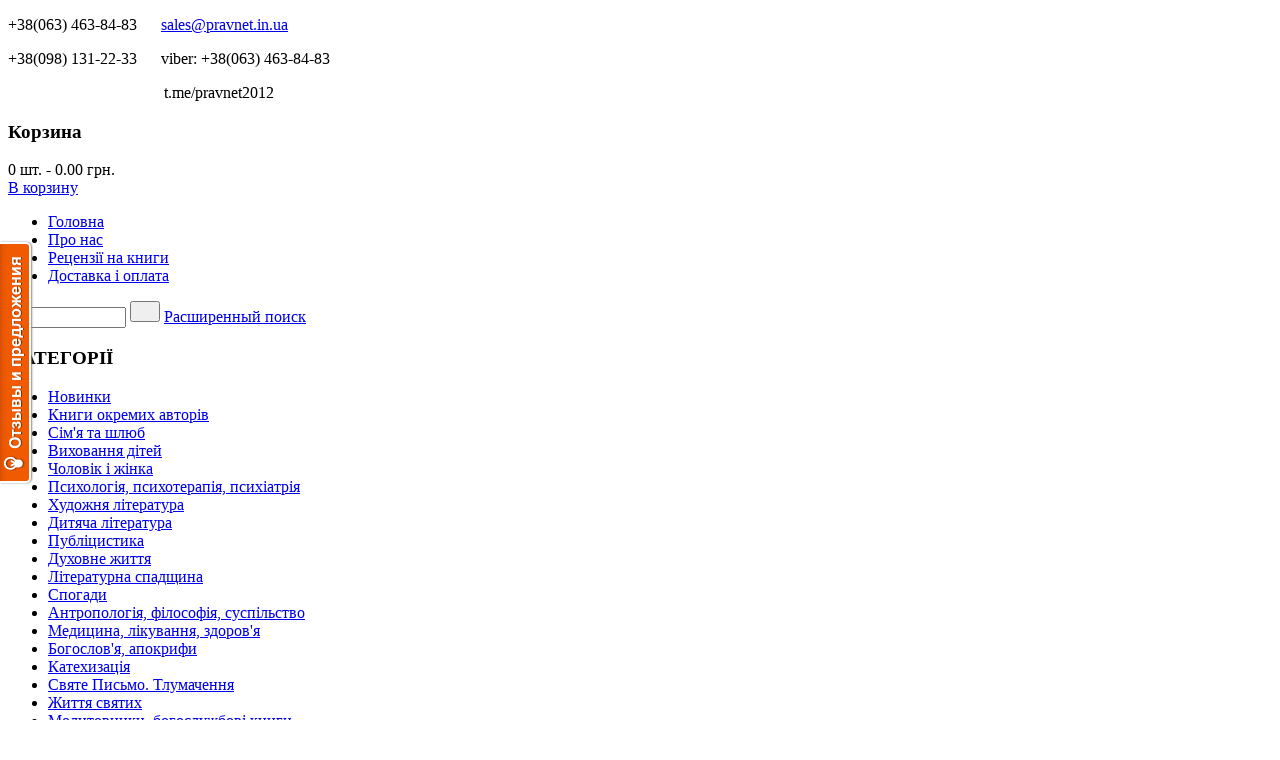

--- FILE ---
content_type: text/html; charset=utf-8
request_url: https://pravnet.in.ua/osipov-a-i/top-prodazh/stranichki-trezvosti-chtenie-na-kazhdyj-den-igumen-iona-zajmovskij.html
body_size: 15664
content:
<!DOCTYPE html PUBLIC "-//W3C//DTD XHTML 1.0 Transitional//EN" "http://www.w3.org/TR/xhtml1/DTD/xhtml1-transitional.dtd">
<html xmlns="http://www.w3.org/1999/xhtml" xml:lang="ru-ru" lang="ru-ru" dir="ltr" >
<head>
	  <base href="https://pravnet.in.ua/osipov-a-i/top-prodazh/stranichki-trezvosti-chtenie-na-kazhdyj-den-igumen-iona-zajmovskij.html" />
  <meta http-equiv="content-type" content="text/html; charset=utf-8" />
  <meta name="description" content="Перед вами - первый православный ежедневник, написанный священником в помощь тем, кто страдает от алкоголизма или наркомании, а также родственникам страждущих. Это своего рода духовное чтение на каждый день и для тех, кто пока не признает свою болезнь, не может или не желает выздоравливать, и особенно для тех, кто посещает группы взаимной поддержки, работающие по Двенадцатишаговой программе." />
  <meta name="generator" content="Joomla! - Open Source Content Management" />
  <title>Странички трезвости. Чтение на каждый день. Игумен Иона (Займовский)</title>
  <link href="/templates/tmpl-book/favicon.ico" rel="shortcut icon" type="image/vnd.microsoft.icon" />
  <link rel="stylesheet" href="https://pravnet.in.ua/components/com_jshopping/css/pravnet.css" type="text/css" />
  <link rel="stylesheet" href="https://pravnet.in.ua/components/com_jshopping/css/jquery.lightbox-0.5.css" type="text/css" />
  <link rel="stylesheet" href="https://pravnet.in.ua/components/com_jshopping/css/jquery.rating.css" type="text/css" />
  <link rel="stylesheet" href="/plugins/system/jcemediabox/css/jcemediabox.css?version=114" type="text/css" />
  <link rel="stylesheet" href="/plugins/system/jcemediabox/themes/standard/css/style.css?version=114" type="text/css" />
  <link rel="stylesheet" href="/media/tabs/css/style.min.css" type="text/css" />
  <script src="/media/system/js/mootools-core.js" type="text/javascript"></script>
  <script src="/media/system/js/core.js" type="text/javascript"></script>
  <script src="/media/system/js/validate.js" type="text/javascript"></script>
  <script src="/media/system/js/mootools-more.js" type="text/javascript"></script>
  <script src="https://ajax.googleapis.com/ajax/libs/jquery/1.8/jquery.min.js" type="text/javascript"></script>
  <script src="/plugins/system/jqueryeasy/jquerynoconflict.js" type="text/javascript"></script>
  
  
  <script src="https://pravnet.in.ua/components/com_jshopping/js/jquery/jquery.media.js" type="text/javascript"></script>
  <script src="https://pravnet.in.ua/components/com_jshopping/js/functions.js" type="text/javascript"></script>
  <script src="https://pravnet.in.ua/components/com_jshopping/js/validateForm.js" type="text/javascript"></script>
  <script src="https://pravnet.in.ua/components/com_jshopping/js/jquery/jquery.lightbox-0.5.pack.js" type="text/javascript"></script>
  <script src="https://pravnet.in.ua/components/com_jshopping/js/jquery/jquery.MetaData.js" type="text/javascript"></script>
  <script src="https://pravnet.in.ua/components/com_jshopping/js/jquery/jquery.rating.pack.js" type="text/javascript"></script>
  <script src="/plugins/system/jcemediabox/js/jcemediabox.js?version=114" type="text/javascript"></script>
  <script src="/media/tabs/js/script.min.js" type="text/javascript"></script>
  <script type="text/javascript">
function initJSlightBox(){
                jQuery("a.lightbox").lightBox({
                    imageLoading: "https://pravnet.in.ua/components/com_jshopping/images/loading.gif",
                    imageBtnClose: "https://pravnet.in.ua/components/com_jshopping/images/close.gif",
                    imageBtnPrev: "https://pravnet.in.ua/components/com_jshopping/images/prev.gif",
                    imageBtnNext: "https://pravnet.in.ua/components/com_jshopping/images/next.gif",
                    imageBlank: "https://pravnet.in.ua/components/com_jshopping/images/blank.gif",
                    txtImage: "Изображение",
                    txtOf: "из"
                });
            }
            jQuery(function() { initJSlightBox(); });JCEMediaObject.init('/', {flash:"10,0,22,87",windowmedia:"5,1,52,701",quicktime:"6,0,2,0",realmedia:"7,0,0,0",shockwave:"8,5,1,0"});JCEMediaBox.init({popup:{width:"",height:"",legacy:0,lightbox:0,shadowbox:0,resize:1,icons:1,overlay:1,overlayopacity:0.8,overlaycolor:"#000000",fadespeed:500,scalespeed:500,hideobjects:0,scrolling:"fixed",close:2,labels:{'close':'Close','next':'Next','previous':'Previous','cancel':'Cancel','numbers':'{$current} of {$total}'}},tooltip:{className:"tooltip",opacity:0.8,speed:150,position:"br",offsets:{x: 16, y: 16}},base:"/",imgpath:"plugins/system/jcemediabox/img",theme:"standard",themecustom:"",themepath:"plugins/system/jcemediabox/themes"});
var nn_tabs_speed = 500; var nn_tabs_fade_in_speed = 1000; var nn_tabs_linkscroll = 0; var nn_tabs_url = ''; var nn_tabs_urlscroll = ''; var nn_tabs_use_hash = 1;
</script>

		<link rel="stylesheet" href="/templates/tmpl-book/css/CssFile-Reset.css" type="text/css" />
	<link rel="stylesheet" href="/templates/tmpl-book/css/CssFile-Template.css" type="text/css" />
	<!--[if lte IE 7]>
	<link rel="stylesheet" href="/templates/tmpl-book/css/CssFile-IE.css" type="text/css" />
	<![endif]-->
<script type="text/javascript">
  var _gaq = _gaq || [];
  _gaq.push(['_setAccount', 'UA-36849439-1']);
  _gaq.push(['_trackPageview']);
 
  (function() {
    var ga = document.createElement('script'); ga.type = 'text/javascript'; ga.async = true;
    ga.src = ('https:' == document.location.protocol ? 'https://ssl' : 'http://www') + '.google-analytics.com/ga.js';
    var s = document.getElementsByTagName('script')[0]; s.parentNode.insertBefore(ga, s);
  })();
</script>
<meta property="og:title" content="Странички трезвости. Чтение на каждый день. Игумен Иона (Займовский)"/>
<meta property="og:url" content="https://pravnet.in.ua/osipov-a-i/top-prodazh/stranichki-trezvosti-chtenie-na-kazhdyj-den-igumen-iona-zajmovskij.html#оплата"/>
<meta property="og:site_name" content="Православная книга"/>

<script type="text/javascript" src="https://apis.google.com/js/plusone.js">{lang: 'ru'}</script></head>
<body>
<div id="fb-root"></div>
<script>(function(d, s, id) {
  var js, fjs = d.getElementsByTagName(s)[0];
  if (d.getElementById(id)) return;
  js = d.createElement(s); js.id = id;
  js.src = "//connect.facebook.net/ru_RU/all.js#xfbml=1";
  fjs.parentNode.insertBefore(js, fjs);
}(document, 'script', 'facebook-jssdk'));</script>

<div id="WrapperGlobal">
	<div id="Wrapper0">
		<div id="Box0Case0">
					<div class="moduletable-info">
					

<div class="custom-info"  >
	<p><span class="infophone">+38(063) 463-84-83&nbsp;&nbsp;&nbsp;&nbsp;&nbsp; </span><span class="infomail">
 <script type='text/javascript'>
 <!--
 var prefix = '&#109;a' + 'i&#108;' + '&#116;o';
 var path = 'hr' + 'ef' + '=';
 var addy90293 = 's&#97;l&#101;s' + '&#64;';
 addy90293 = addy90293 + 'pr&#97;vn&#101;t' + '&#46;' + '&#105;n' + '&#46;' + '&#117;&#97;';
 var addy_text90293 = 's&#97;l&#101;s' + '&#64;' + 'pr&#97;vn&#101;t' + '&#46;' + '&#105;n' + '&#46;' + '&#117;&#97;';
 document.write('<a ' + path + '\'' + prefix + ':' + addy90293 + '\'>');
 document.write(addy_text90293);
 document.write('<\/a>');
 //-->\n </script><script type='text/javascript'>
 <!--
 document.write('<span style=\'display: none;\'>');
 //-->
 </script>Этот адрес электронной почты защищен от спам-ботов. У вас должен быть включен JavaScript для просмотра.
 <script type='text/javascript'>
 <!--
 document.write('</');
 document.write('span>');
 //-->
 </script></span></p>
<p><span class="infophone">+38(098) 131-22-33&nbsp;&nbsp;&nbsp;&nbsp;&nbsp; </span><span class="infoviber">viber: +38(063) 463-84-83</span></p>
<p><span class="infoviber">&nbsp;&nbsp;&nbsp;&nbsp;&nbsp;&nbsp;&nbsp;&nbsp;&nbsp;&nbsp;&nbsp;&nbsp;&nbsp;&nbsp;&nbsp;&nbsp;&nbsp;&nbsp;&nbsp;&nbsp;&nbsp;&nbsp;&nbsp;&nbsp;&nbsp;&nbsp;&nbsp;&nbsp;&nbsp;&nbsp;&nbsp;&nbsp;&nbsp;&nbsp;&nbsp;&nbsp;&nbsp;&nbsp; t.me/pravnet2012</span></p></div>
		</div>
	
		</div>
		<div id="Box0Case1">
					<div class="moduletable-basket">
					<h3>Корзина</h3>
					<div id = "jshop_module_cart">
  <span id = "jshop_quantity_products">0</span>&nbsp;шт.	<span class="Jshop-separator">-</span>
  <span id = "jshop_summ_product">0.00 грн.</span>
	<div class="gotocart">
		<a href = "/osipov-a-i/cart/view.html">В корзину</a>
	</div>
</div>		</div>
	
		</div>
		<div class="clfix"></div>
		<div id="Box0Case2">
					<div class="moduletable-topmenu">
					
<ul class="menu-topmenu">
<li class="item-112"><a href="/" >Головна</a></li><li class="item-113"><a href="/o-nas.html" >Про нас</a></li><li class="item-114"><a href="/retsenzii-na-knigi.html" >Рецензії на книги</a></li><li class="item-149"><a href="/dostavka-i-oplata.html" >Доставка і оплата</a></li></ul>
		</div>
	
		</div>
		<div id="Box0Case3">
					<div class="moduletable-shopsearch">
					<script type = "text/javascript">
function isEmptyValue(value){
    var pattern = /\S/;
    return ret = (pattern.test(value)) ? (true) : (false);
}
</script>
<form name = "searchForm" method = "post" action="/osipov-a-i/search/result.html" onsubmit = "return isEmptyValue(jQuery('#jshop_search').val())">
<input type="hidden" name="setsearchdata" value="1">
<input type = "hidden" name = "category_id" value = "0" />
<input type="hidden" name="search_type" value="exact" />
<input type = "text" class = "inputbox" style = "width: 110px" name = "search" id = "jshop_search" value = "" />
<input class = "button" style = "width: 30px" type = "submit" value = "" />
<a href = "/osipov-a-i/search.html">Расширенный поиск</a>
</form>		</div>
	
		</div>
	</div>
	<div id="Wrapper1">
					<div id="Wrapper1Box0">
						<div class="moduletable-leftmenu">
					<h3>КАТЕГОРІЇ</h3>
					
<ul class="menu-leftmenu">
<li class="item-246"><a href="/novinki.html" >Новинки</a></li><li class="item-226 parent"><a href="/knigi-po-avtoram.html" >Книги окремих авторів</a></li><li class="item-119"><a href="/o-seme-i-detyakh.html" >Сім'я та шлюб</a></li><li class="item-174"><a href="/vospitanie-detej.html" >Виховання дітей</a></li><li class="item-171"><a href="/muzhchina-i-zhenshchina-brak.html" >Чоловік і жінка</a></li><li class="item-170 parent"><a href="/psikhologiya.html" >Психологія, психотерапія, психіатрія</a></li><li class="item-176 parent"><a href="/khudozhestvennaya.html" >Художня література</a></li><li class="item-151"><a href="/detskaya-literatura.html" >Дитяча література</a></li><li class="item-118"><a href="/publitsistika.html" >Публіцистика</a></li><li class="item-178"><a href="/dukhovnaya-zhizn.html" >Духовне життя</a></li><li class="item-173"><a href="/literaturnoe-nasledie.html" >Літературна спадщина</a></li><li class="item-202"><a href="/vospominaniya.html" >Спогади</a></li><li class="item-214"><a href="/antropologiya-filosofiya.html" >Антропологія, філософія, суспільство</a></li><li class="item-206 parent"><a href="/meditsina-lechenie-zdorove.html" >Медицина, лікування, здоров'я</a></li><li class="item-116"><a href="/bogoslovie.html" >Богослов'я, апокрифи</a></li><li class="item-117"><a href="/katekhizatsiya-ucheba.html" >Катехизація</a></li><li class="item-120"><a href="/svyashchennoe-pisanie.html" >Святе Письмо. Тлумачення</a></li><li class="item-172"><a href="/zhitiya-svyatykh.html" >Життя святих</a></li><li class="item-153"><a href="/molitvoslovy.html" >Молитовники, богослужбові книги</a></li><li class="item-177"><a href="/svyatootecheskie-tvoreniya.html" >Твори св'ятих отців</a></li><li class="item-236"><a href="/molitva-iisusova.html" >Молитва Ісусова</a></li><li class="item-197"><a href="/istoriya-gosudarstva-i-religii.html" >Історія держави, мистецтва і релігії</a></li><li class="item-221"><a href="/uchebnaya-literatura.html" >Навчальна література</a></li><li class="item-201"><a href="/kalendari.html" >Календарі, Щоденники</a></li><li class="item-199"><a href="/turizm-aktivnyj-otdykh-i-uvlecheniya.html" >Туризм, активний відпочинок і захоплення</a></li><li class="item-254"><a href="/chudesnye-istorii-istseleniya-i-rasskazy.html" >Дивовижні історії, зцілення і оповідання</a></li><li class="item-250"><a href="/otkrovenie-o-vtorom-prishestvii-iisusa-khrista-apokalipsis.html" >Одкровення про друге пришестя Ісуса Христа</a></li><li class="item-179"><a href="/otkrytki.html" >Листівки, розфарбовки, блокноти, ігри, путівники</a></li><li class="item-252"><a href="/tserkovnye-tovary.html" >Церковні товари</a></li><li class="item-258 parent"><a href="/tovary-dlya-doma-semi-khozyajstva-turizma.html" >Товари для будинку, сім'ї, вихованців, господарства, туризму</a></li><li class="item-204 parent"><a href="/podarochnye-izdaniya.html" >Подарункові видання, свята</a></li><li class="item-152 parent"><a href="/periodika.html" >Періодика</a></li><li class="item-200"><a href="/retsepty-stol.html" >Рецепти, святковий стіл</a></li><li class="item-186"><a href="/knigi-ukrajinskoyu-movoyu.html" >Книги українською мовою</a></li><li class="item-189"><a href="/diski-dvd-cd.html" >Диски (DVD, CD)</a></li><li class="item-262"><a href="/iskusstvo-i-kultura.html" >Мистецтво і культура</a></li></ul>
		</div>
			<div class="moduletable-loginform-v2">
					<form action="/osipov-a-i.html" method="post" name="login" id="form-login" >
	
	<p id="form-login-username">
		<label for="modlgn_username">Логин</label>
		<input id="modlgn_username" type="text" name="username" class="inputbox" alt="username" size="18" />
	</p>
	<p id="form-login-password">
		<label for="modlgn_passwd">Пароль</label>
		<input id="modlgn_passwd" type="password" name="passwd" class="inputbox" size="18" alt="password" />
	</p>
		<p id="form-login-remember">
		<label for="modlgn_remember">Запомнить меня</label>
		<input id="modlgn_remember" type="checkbox" name="remember" value="yes" alt="Remember Me" />
	</p>
		<input type="submit" name="Submit" class="button" value="Логин" />

	<div>
	    <a href="/component/users/?view=reset">Забыли пароль?</a>
    </div>
    		<div>
		<a href="/osipov-a-i/user/register.html">Зарегистрироваться</a>
	</div>
		
	<input type="hidden" name="option" value="com_jshopping" />
    <input type="hidden" name="controller" value="user" />
	<input type="hidden" name="task" value="loginsave" />
	<input type="hidden" name="return" value="L29zaXBvdi1hLWkvdG9wLXByb2Rhemgvc3RyYW5pY2hraS10cmV6dm9zdGktY2h0ZW5pZS1uYS1rYXpoZHlqLWRlbi1pZ3VtZW4taW9uYS16YWptb3Zza2lqLmh0bWwj0L7Qv9C70LDRgtCw" />
	<input type="hidden" name="e2bf9e1656903b8dd7fa66f87302c9bf" value="1" /></form>
		</div>
			<div class="moduletable-vkontakte">
					

<div class="custom-vkontakte"  >
	<div class="fb-like-box" data-href="http://www.facebook.com/sinodkniga" data-width="234" data-height="379" data-show-faces="true" data-stream="false" data-header="true">&nbsp;</div></div>
		</div>
	
			</div>
				<div id="Wrapper1Box1">
						
										<div class="moduletable">
					
<div class="breadcrumbs">
<a href="/" class="pathway">Главная</a> <img src="/media/system/images/arrow.png" alt=""  /> <a href="/osipov-a-i.html" class="pathway">Осипов А.И.</a> <img src="/media/system/images/arrow.png" alt=""  /> <a href="/osipov-a-i/top-prodazh.html" class="pathway">ТОП-продаж</a> <img src="/media/system/images/arrow.png" alt=""  /> <span>Странички трезвости. Чтение на каждый день. Игумен Иона (Займовский)</span></div>
		</div>
	
						
												
			<div id="Box1Case4">
				
<div id="system-message-container">
</div>
				<script type="text/javascript">
        var translate_not_available = "Нет в наличии выбранной опции";
        var translate_zoom_image = "Увеличить изображение";
    var product_basic_price_volume = 0.0000;
    var product_basic_price_unit_qty = 1;
    var currency_code = "грн.";
    var format_currency = "00 Symb";
    var decimal_count = 2;
    var decimal_symbol = ".";
    var thousand_separator = "";
    var attr_value = new Object();
    var attr_list = new Array();
    var attr_img = new Object();
            var liveurl = 'https://pravnet.in.ua/';
    var liveattrpath = 'https://pravnet.in.ua/components/com_jshopping/files/img_attributes';
    var liveproductimgpath = 'https://pravnet.in.ua/components/com_jshopping/files/img_products';
    var liveimgpath = 'https://pravnet.in.ua/components/com_jshopping/images';
    var urlupdateprice = '/osipov-a-i/product/ajax_attrib_select_and_price/1315.html?ajax=1';
    </script><div class="jshop productfull">
<form name="product" method="post" action="/osipov-a-i/cart/add.html" enctype="multipart/form-data" autocomplete="off">
    
    <h1>Странички трезвости. Чтение на каждый день. Игумен Иона (Займовский) <span class="jshop_code_prod">(Код: <span id="product_code">1089</span>)</span></h1>
            
    <div style="height:22px;">
<table align="right">
<tr>
        
        
        <td>Рейтинг: </td>
    <td>
    <div class='stars_no_active' style='width:80px'><div class='stars_active' style='width:0px'></div></div>                    
    </td>
    </tr>
</table>
</div>
        
<div class="jshop">
	<div class="image_middle">
			
	<span id='list_product_image_middle'>
						<a class="lightbox" id="main_image_full_2964" href="https://pravnet.in.ua/components/com_jshopping/files/img_products/full____________________________________________________________________.jpg" >
			<img id = "main_image_2964" src = "https://pravnet.in.ua/components/com_jshopping/files/img_products/___________________________________________________________________.jpg" alt="Странички трезвости. Чтение на каждый день. Игумен Иона (Займовский)" title="Странички трезвости. Чтение на каждый день. Игумен Иона (Займовский)" />
			<div class="text_zoom">
				<img src="https://pravnet.in.ua/components/com_jshopping/images/search.png" alt="zoom" /> Увеличить изображение			</div>
		</a>
				<a class="lightbox" id="main_image_full_2965" href="https://pravnet.in.ua/components/com_jshopping/files/img_products/full_____________________________________________________________________2.jpg" style="display:none">
			<img id = "main_image_2965" src = "https://pravnet.in.ua/components/com_jshopping/files/img_products/____________________________________________________________________2.jpg" alt="Странички трезвости. Чтение на каждый день. Игумен Иона (Займовский)" title="Странички трезвости. Чтение на каждый день. Игумен Иона (Займовский)" />
			<div class="text_zoom">
				<img src="https://pravnet.in.ua/components/com_jshopping/images/search.png" alt="zoom" /> Увеличить изображение			</div>
		</a>
			</span>
	
		</div>
<div class="jshop_img_description">
		<span id='list_product_image_thumb'>
						<img class="jshop_img_thumb" src="https://pravnet.in.ua/components/com_jshopping/files/img_products/thumb____________________________________________________________________.jpg" alt="Странички трезвости. Чтение на каждый день. Игумен Иона (Займовский)" title="Странички трезвости. Чтение на каждый день. Игумен Иона (Займовский)" onclick="showImage(2964)" />
				<img class="jshop_img_thumb" src="https://pravnet.in.ua/components/com_jshopping/files/img_products/thumb_____________________________________________________________________2.jpg" alt="Странички трезвости. Чтение на каждый день. Игумен Иона (Займовский)" title="Странички трезвости. Чтение на каждый день. Игумен Иона (Займовский)" onclick="showImage(2965)" />
					</span>
			</div>

</div>

		
<!-- цена товара -->		
	<div class="prod_price">
		Цена: <span id="block_price">265.00 грн.</span>
	</div>
<!-- цена товара -->		
		
		
                         
	<div class="prod_buttons">

		<div class="prod_qty">
			Количество:&nbsp;
		</div>
		<div class="prod_qty_input">
			<input type="text" name="quantity" id="quantity" onkeyup="reloadPrices();" class="inputbox" value="1" />		</div>        
		<div class="buttons">            
			<input type="submit" class="button" value="В корзину" onclick="jQuery('#to').val('cart');" />
								<input type="submit" class="button" value="В список пожеланий" onclick="jQuery('#to').val('wishlist');" />
								</div>
		<div id="jshop_image_loading" style="display:none"></div>

	</div>
    
<input type="hidden" name="to" id='to' value="cart" />
<input type="hidden" name="product_id" id="product_id" value="1315" />
<input type="hidden" name="category_id" id="category_id" value="16" />
</form>		
		

	

<div id="script_nn_tabs" style="display:none;"></div>
<script type="text/javascript">document.getElementById('script_nn_tabs').innerHTML = String.fromCharCode(60)+'style type="text/css">.nn_tabs_title { display: none !important; }'+String.fromCharCode(60)+'/style>';</script>
<div class="nn_tabs_container nn_tabs_noscript outline_handles outline_content align_left nn_tabs_container_1_" id="nn_tabs_container_1____963___">
<div class="nn_tabs_nav" style="display:none;">
<ul class="nn_tabs_tabs">
<li style="display:none;" class="nn_tabs_tab nn_tabs_count_1  active" id="nn_tabs_tab_1____963___-1"><span class="nn_tabs_alias_описание"><a href="https://pravnet.in.ua/osipov-a-i/top-prodazh/stranichki-trezvosti-chtenie-na-kazhdyj-den-igumen-iona-zajmovskij.html#описание"><span>Описание</span></a></span></li>
<li style="display:none;" class="nn_tabs_tab nn_tabs_count_2" id="nn_tabs_tab_1____963___-2"><span class="nn_tabs_alias_доставка"><a href="https://pravnet.in.ua/osipov-a-i/top-prodazh/stranichki-trezvosti-chtenie-na-kazhdyj-den-igumen-iona-zajmovskij.html#доставка"><span>Доставка</span></a></span></li>
<li style="display:none;" class="nn_tabs_tab nn_tabs_count_3" id="nn_tabs_tab_1____963___-3"><span class="nn_tabs_alias_оплата"><a href="https://pravnet.in.ua/osipov-a-i/top-prodazh/stranichki-trezvosti-chtenie-na-kazhdyj-den-igumen-iona-zajmovskij.html#оплата"><span>Оплата</span></a></span></li>
</ul>
<div style="clear:both;"></div>
</div>
<div class="nn_tabs_content" id="nn_tabs_content_1____963___">
<div class="nn_tabs_item nn_tabs_count_1 nn_tabs_item_active" id="nn_tabs_item_1____963___-1">
<a name="1____963___-1"></a><h2 class="nn_tabs_title">Описание</h2>
	<div class="jshop_prod_description">
	<h1><strong>Странички трезвости. Чтение на каждый день. Игумен Иона (Займовский)</strong></h1>
<p>&nbsp;</p>
<p>&nbsp;</p>
<p style="text-align: justify;">Перед вами - первый православный ежедневник, написанный священником в помощь тем, кто страдает от алкоголизма или наркомании, а также родственникам страждущих. Это своего рода духовное чтение на каждый день и для тех, кто пока не признает свою болезнь, не может или не желает выздоравливать, и особенно для тех, кто посещает группы взаимной поддержки, работающие по Двенадцатишаговой программе.</p>
<p style="text-align: justify;">&nbsp;</p>
<h2 style="text-align: justify;">Ежедневно обращаясь к страницам книги игумена Ионы (Займовского) Странички трезвости. Чтение на каждый день, человек получает возможность на минуту-другую вырваться из наполненного ядовитым воздухом алкогольного или наркотического ада и оказаться в пространстве выздоровления. Это средство поддержки тем, кто выживает в невыносимых условиях собственной болезни или болезни близкого человека.</h2>
<p style="text-align: justify;">&nbsp;</p>
<p>События, описываемые в этой книге, неразрывно связаны с жизнью Церкви, церковным календарем. Книга создавалась в 2007-2008 гг., и поэтому привязанный к определенному дню церковный праздник или евангельский отрывок может не совпадать с церковными событиями в следующем году. Однако даты непереходящих праздников и дней памяти святых остаются неизменными. Литургические же отрывки, которые разбирает автор, постоянно читаются в церкви и должны быть хорошо знакомы православному человеку.</p>
<p>&nbsp;</p>
<p>&nbsp;</p>
<p><strong>Странички трезвости. Чтение на каждый день. Игумен Иона (Займовский)</strong></p>
<p>&nbsp;</p>
<p>Формат издания 145х215 мм (средний формат)</p>
<p>Количество страниц 416</p>
<p>Год выпуска 2010</p>
<p>Издательство Арефа</p>
<p>Мягкая обложка</p>
<p>Язык издания Русский</p>
<p>Вес в упаковке, 430 г</p>
<p>&nbsp;</p>
<p>&nbsp;</p>
<p style="margin-bottom: 6pt;"><span style="font-size: 10pt;"><strong><span style="font-family: 'Times New Roman', 'serif';">Другие книги <a href="/meditsina-lechenie-zdorove/meditsina-lechenie-zavisimostej.html">по алкогольной и игровой зависимости</a> в нашем <a href="https://pravnet.in.ua/">магазине</a>:</span></strong></span></p>
<p style="margin-bottom: 6pt;">&nbsp;</p>
<p style="margin-bottom: 6pt;"><span style="font-family: 'Times New Roman', 'serif'; font-size: 10pt;"><a href="/osipov-a-i/psikhologiya/zavisimyj-mozg-ot-kureniya-do-sotssetej-pochemu-my-zavodim-vrednye-privychki-i-kak-ot-nikh-izbavitsya.html">Зависимый мозг. От курения до соцсетей. Почему мы заводим вредные привычки. Жадсон Брюер</a></span></p>
<p style="margin-bottom: 6pt;"><span style="font-family: 'Times New Roman', 'serif'; font-size: 10pt;"><a href="/osipov-a-i/psikhologiya/anonimnye-depressivnye-rabochaya-tetrad.html">Анонимные депрессивные. Рабочая тетрадь</a></span></p>
<p style="margin-bottom: 6pt;"><span style="font-family: 'Times New Roman', 'serif'; font-size: 10pt;"><a href="/osipov-a-i/psikhologiya/anonimnye-depressivnye-istoriya-muzhchin-i-zhenshchin-kotorye-preodoleli-depressiyu.html">Анонимные депрессивные. История мужчин и женщин, которые преодолели депрессию</a></span></p>
<p style="margin-bottom: 6pt;"><span style="font-family: 'Times New Roman', 'serif'; font-size: 10pt;"><a href="/osipov-a-i/psikhologiya/rabochaya-tetrad-dlya-vyzdoravlivayushchikh-zavisimykh.html">Рабочая тетрадь для выздоравливающих алко- и наркозависимых</a></span></p>
<p style="margin-bottom: 6pt;"><span style="font-family: 'Times New Roman', 'serif'; font-size: 10pt;"><a href="/osipov-a-i/psikhologiya/kak-izbavitsya-ot-igornoj-zavisimosti-posobie-po-samopomoshchi.html">Как избавиться от игорной зависимости. Пособие по самопомощи</a></span></p>
<p style="margin-bottom: 6pt;"><span style="font-family: 'Times New Roman', 'serif'; font-size: 10pt;"><a href="/osipov-a-i/o-seme/vzroslye-deti-alkogolikov-semya-rabota-otnosheniya.html">Взрослые дети алкоголиков: семья, работа, отношения</a></span></p>
<p style="margin-bottom: 6pt;"><span style="font-family: 'Times New Roman', 'serif'; font-size: 10pt;"><a href="/osipov-a-i/psikhologiya/psikhoterapiya-alkogolnoj-zavisimosti-rukovodstvo-dlya-vrachej-d-shustov.html">Психотерапия алкогольной зависимости: руководство для врачей. Д.Шустов</a></span></p>
<p style="margin-bottom: 6pt;"><span style="font-family: 'Times New Roman', 'serif'; font-size: 10pt;"><a href="/osipov-a-i/psikhologiya/osvobozhdenie-ot-sozavisimosti-b-uajnkhold.html">Освобождение от созависимости. Б.Уайнхолд</a></span></p>
<p style="margin-bottom: 6pt;"><span style="font-family: 'Times New Roman', 'serif'; font-size: 10pt;"><a href="/osipov-a-i/meditsina-lechenie-zdorove/stranichki-trezvosti-chtenie-na-kazhdyj-den-igumen-iona-zajmovskij.html">Странички трезвости. Чтение на каждый день. Игумен Иона (Займовский)</a></span></p>
<p style="margin-bottom: 6pt;"><span style="font-family: 'Times New Roman', 'serif'; font-size: 10pt;"><a href="/osipov-a-i/rekomendatsii/vozvrashchenie-k-zhizni-kak-spasti-semyu-konflikty-ssory-alkogolizm-narkomaniya-valentina-moskalenko.html">Возвращение к жизни. Как спасти семью: конфликты, ссоры, алкоголизм, наркомания. Валентина Москаленко</a></span></p>
<p style="margin-bottom: 6pt;"><span style="font-family: 'Times New Roman', 'serif'; font-size: 10pt;"><a href="/osipov-a-i/rekomendatsii/kogda-lyubvi-slishkom-mnogo-kak-stat-schastlivoj-v-lyubvi-i-brake-valentina-moskalenko.html">Когда любви «слишком много». Как стать счастливой в любви и браке. Валентина Москаленко</a></span></p>
<p style="margin-bottom: 6pt;"><span style="font-family: 'Times New Roman', 'serif'; font-size: 10pt;"><a href="/osipov-a-i/meditsina-lechenie-zdorove/strast-grekh-ili-bolezn-alkogolnaya-ugroza-rossii.html">Страсть, грех или болезнь. Алкогольная угроза</a></span></p>
<p style="margin-bottom: 6pt;"><span style="font-family: 'Times New Roman', 'serif'; font-size: 10pt;"><a href="/osipov-a-i/rekomendatsii/istseli-menya-gospodi-preodolenie-patologicheskikh-zavisimostej-svyashchennik-aleksij-moroz-vladimir-tsygankov.html">Исцели меня, Господи. Преодоление патологических зависимостей. Свящ. Алексий Мороз, В.Цыганков</a></span></p>
<p style="margin-bottom: 6pt;"><span style="font-family: 'Times New Roman', 'serif'; font-size: 10pt;"><a href="/osipov-a-i/vospitanie-detej/oderzhimye-zavisimost-kompyuternaya-igrovaya-nikotinovaya-k-v-zorin.html">Одержимые... Зависимость: компьютерная, игровая, никотиновая ... К.В.Зорин</a></span></p>
<p style="margin-bottom: 6pt;"><span style="font-family: 'Times New Roman', 'serif'; font-size: 10pt;"><a href="/osipov-a-i/o-seme/rebenok-v-zaekrane-kromeshnyj-mir-kompyuternykh-igr-v-abramenkova.html">Ребенок в "заэкранье". Кромешный мир компьютерных игр. Вера Абраменкова</a></span></p>
<p style="margin-bottom: 6pt;"><span style="font-family: 'Times New Roman', 'serif'; font-size: 10pt;"><a href="/osipov-a-i/psikhologiya/protivozavisimost-begstvo-ot-blizosti-d-uajnkhold-b-uajnkhold.html">Противозависимость: Бегство от близости. Д.Уайнхолд, Б.Уайнхолд</a></span></p>
<p style="margin-bottom: 6pt;"><span style="font-family: 'Times New Roman', 'serif'; font-size: 10pt;"><a href="/osipov-a-i/psikhologiya/psikhologicheskie-aspekty-zavisimosti-ajvazova-a-e.html">Психологические аспекты зависимости. Айвазова А.Е.</a></span></p>
<p><span style="font-family: 'Times New Roman', 'serif'; font-size: 10pt;"><a href="/osipov-a-i/psikhologiya/anonimnye-alkogoliki-sinyaya-kniga-pionery-aa-44-voprosa-i-otveta.html">Анонимные Алкоголики (синяя книга). Пионеры АА. 44 вопроса и ответа</a></span></p>	</div>
	

<div style="clear:both;"></div>
</div>
<div class="nn_tabs_item nn_tabs_count_2 nn_tabs_item_inactive" id="nn_tabs_item_1____963___-2">
<a name="1____963___-2"></a><h2 class="nn_tabs_title">Доставка</h2>
	<div class="jshop_prod_delivery">
				<div class="moduletable-delivery">
					

<div class="custom-delivery"  >
	<p style="text-align: justify;"><strong>Курьерская доставка</strong></p>
<p style="text-align: justify;">&nbsp;</p>
<p style="text-align: justify;">Курьерская доставка книг осуществляется только по Киеву. Стоимость доставки составляет 60 грн.</p>
<p style="text-align: justify;">&nbsp;</p>
<p style="text-align: justify;">Заказ доставляется в оговоренный с вами по телефону промежуток времени по согласованному адресу. Также, возможна доставка в выходные дни - по договоренности. Звоните нам!</p>
<p style="text-align: justify;">&nbsp;</p>
<p style="text-align: justify;"><strong>Укрпочта</strong></p>
<p style="text-align: justify;">&nbsp;</p>
<p style="text-align: justify;">Стоимость доставки зависит только от веса посылки и пункта назначения. Срок доставки составляет от 3-х до 7-ми дней. Получение заказа (а также одновременно и его оплата в случае заказа наложенным платежом) происходит в Вашем почтовом отделении. На сегодняшний день доставка при помощи "Укрпочты" является наиболее недорогим и в тоже время надежным способом доставки.</p>
<p style="text-align: justify;">&nbsp;</p>
<p style="text-align: justify;"><strong>Службы перевозки Новая Почта</strong></p>
<p style="text-align: justify;">&nbsp;</p>
<p style="text-align: justify;">Способ доставки доступен для тех городов, где имеются офисы этих перевозчиков (указываете в заказе номер или адрес отделения). Срок доставки составляет 1-3 дня.</p>
<p style="text-align: justify;">&nbsp;</p>
<p style="text-align: justify;">Получение заказа происходит в офисе компании перевозчика в Вашем городе. Вы получаете товар по паспорту и номеру декларации, которую мы вам присылаем посредством смс или e-mail. Доставка оплачивается на месте и зависит от веса и дальности расстояния. Оплата стоимости доставки осуществляется Вами непосредственно при получении товара.</p>
<p style="text-align: justify;">&nbsp;</p>
<p style="text-align: justify;">Обратите внимание, что пользование "наложенным платежом", то есть оплата книг через такую службу доставки как Новая почта существенно выше чем через Укрпочту или при оплате товара через Приватбанк.</p>
<p style="text-align: justify;">&nbsp;</p>
<p style="text-align: justify;"><strong><em>Внимание! Интернет-магазин православной книги работает на территории Украины и доставку в другие страны осуществляет по особой договоренности, так как стоимоть пересылки может превышать стоимость самих книг.</em></strong></p></div>
		</div>
		</div>
	

<div style="clear:both;"></div>
</div>
<script type="text/javascript">document.getElementById('nn_tabs_container_1____963___').setAttribute( 'class', document.getElementById('nn_tabs_container_1____963___').className.replace(/\bnn_tabs_noscript\b/,'') );</script>
<div class="nn_tabs_item nn_tabs_count_3 nn_tabs_item_inactive" id="nn_tabs_item_1____963___-3">
<a name="1____963___-3"></a><h2 class="nn_tabs_title">Оплата</h2>
	<div class="jshop_prod_payment">
	<div class="jshop_prod_delivery">
				<div class="moduletable-payment">
					

<div class="custom-payment"  >
	<p style="text-align: justify;"><strong>Оплата осуществляется следующими способами:</strong></p>
<p style="text-align: justify;">&nbsp;</p>
<p style="text-align: justify;"><span style="text-decoration: underline;">Наличный расчет (при самовывозе и курьерской доставке по Киеву).</span></p>
<p style="text-align: justify;">&nbsp;</p>
<p style="text-align: justify;"><span style="text-decoration: underline;">Предоплата (банковский платеж).</span></p>
<p style="text-align: justify;">Рекомендуем данный способ оплаты по причине более низкой стоимости денежного перевода продавцу. Номер карты П р и в а т б а н к а&nbsp; 5168 7422 0520 3171</p>
<p style="text-align: justify;">&nbsp;</p>
<p style="text-align: justify;"><span style="text-decoration: underline;">Оплата наложенным платежом в отделении Укрпочты.</span></p>
<p style="text-align: justify;">Удобно по той причине, что никуда не нужно идти, кроме почты, но стоимость электронного денежного перевода несколько выше, чем банковского перевода.</p>
<p style="text-align: justify;">&nbsp;</p>
<p style="text-align: justify;"><span style="text-decoration: underline;">Оплата наложенным платежом в представительстве "Новой Почты".</span></p>
<p style="text-align: justify;">При выборе этого способа доставки и оплаты, помимо стоимости заказа и стоимости пересылки книг, Вы оплачиваете Новой почте за отправку денег продавцу. Поэтому наложенный платеж за книги посредством Новой почты дороже (в среднем на 25 - 35 гривен) чем простой перевод денег за книги на карту Приватбанка или чем наложенный платеж через Укрпочту.</p>
<p style="text-align: justify;">&nbsp;</p>
<p style="text-align: justify;">Интернет-магазин православной книги заботится о доступности цен, о поддержки наличия и расширении ассортимента православной литературы. Покупайте православные книги!</p></div>
		</div>
		</div>
	</div>
	<div style="clear:both;"></div>
</div>
<div style="clear:both;"></div>
</div>
<div style="height:1px;"></div>
</div>

	<div style="clear:both;"></div><div class="socbuttons" style="padding-top: 10px; padding-bottom: 10px; overflow: hidden; float: left;"><div style="margin-left: 10px; width: 100px; height :20px; float: left;"><iframe src="http://www.facebook.com/plugins/like.php?locale=ru_RU&href=https%3A%2F%2Fpravnet.in.ua%2Fosipov-a-i%2Ftop-prodazh%2Fstranichki-trezvosti-chtenie-na-kazhdyj-den-igumen-iona-zajmovskij.html%23%D0%BE%D0%BF%D0%BB%D0%B0%D1%82%D0%B0&amp;layout=button_count&amp;show_faces=true&amp;action=recommend&amp;colorscheme=light&amp;font=&amp;height=20" scrolling="no" frameborder="0" style="border:none; overflow:hidden; width: 100px; height :20px;" allowTransparency="true"></iframe></div><div style="width: 100px; float: left; margin-left: 10px; margin-right:0px;"><a rel="nofollow" href="http://twitter.com/share" class="twitter-share-button" data-url="https://pravnet.in.ua/osipov-a-i/top-prodazh/stranichki-trezvosti-chtenie-na-kazhdyj-den-igumen-iona-zajmovskij.html#оплата" data-count="horizontal" data-lang="ru">Twitter</a><script src="http://platform.twitter.com/widgets.js" type="text/javascript"></script></div><div style="width: 60px !important; float: left; margin-left: 10px; border: none;"><g:plusone size="medium"></g:plusone></div><div style="clear:both;"></div><style>.soc_no a{color:#d6d6d6; font-size:8px;} .soc_yes a{color:#d6d6d6; font-size:8px;display:none;}</style></div><div style="clear:both;"></div>

    
    
    
    
    
        
    
	    
    
    
    
    
	<div class = "not_available" id="not_available"></div>
    
    
	<div id="list_product_demofiles"></div>
	<div class="button_back">
		<input type="button" class="button" value="Назад" onclick="history.go(-1);" />
	</div>
    <div class="review_header">Отзыв</div>
                     
        <span class="review">Оставить отзыв</span>
        <form action="/osipov-a-i/product/reviewsave.html" name="add_review" method="post" onsubmit="return validateReviewForm(this.name)">
        <input type="hidden" name="product_id" value="1315" />
        <input type="hidden" name="back_link" value="/osipov-a-i/top-prodazh/stranichki-trezvosti-chtenie-na-kazhdyj-den-igumen-iona-zajmovskij.html" />
        <dl id="jshop_review_write" >
            
                <dt class="username">
                    Имя                </dt>
                <dd class="username-inputbox">
                    <input type="text" name="user_name" id="review_user_name" class="inputbox" value=""/>
                </dd>
            
            
                <dt class="usermail">
                    E-mail                </dt>
                <dd class="usermail-inputbox">
                    <input type="text" name="user_email" id="review_user_email" class="inputbox" value="" />
                </dd>
            
            
                <dt class="message">
                    Текст комментария                </dt>
                <dd class="message-inputbox">
                    <textarea name="review" id="review_review" rows="4" cols="40" class="jshop inputbox" style="width:320px;"></textarea>
                </dd>
            
            
                <dt class="usermark">
                    Оценка для товара                </dt>
                <dd>
                                            <input name="mark" type="radio" class="star {split:2}" value="1" />
                                            <input name="mark" type="radio" class="star {split:2}" value="2" />
                                            <input name="mark" type="radio" class="star {split:2}" value="3" />
                                            <input name="mark" type="radio" class="star {split:2}" value="4" />
                                            <input name="mark" type="radio" class="star {split:2}" value="5" />
                                            <input name="mark" type="radio" class="star {split:2}" value="6" />
                                            <input name="mark" type="radio" class="star {split:2}" value="7" />
                                            <input name="mark" type="radio" class="star {split:2}" value="8" />
                                            <input name="mark" type="radio" class="star {split:2}" value="9" />
                                            <input name="mark" type="radio" class="star {split:2}" value="10" checked="checked"/>
                                    </dd>
            
                       
                <dt></dt>
                <dd class="markbutton">
                    <input type="submit" class="button validate" value="Отправить" />
                </dd>
            
        </dl>
        </form>
    </div><span id="mxcpr"><a target="_blank" href="http://www.webdesigner-profi.de/">Copyright MAXXmarketing Webdesigner GmbH</a></span>
			</div>
		</div>
		<div class="clfix"></div>
	</div>
	<div id="Wrapper2">
		<div id="Wrapper2Box0">
							<div id="Box2Case0">
							<div class="moduletable_copyright">
					

<div class="custom_copyright"  >
	<p>© 2012-2014 інтернет-магазин православної книги</p>
<p style="text-align: justify;">Використання матеріалу в інтернеті дозволене за умови наявності активного посилання на сайт інтернет-магазин православної книги pravnet.in.ua</p>
<p style="text-align: justify;">Православні книги, сімейна і дитяча література, книги з богослов'я і психології, листівки і розфарбовування можна замовити і купити в інтернет-магазині православної книги.</p></div>
		</div>
	
				</div>
					</div>
	</div>	
</div>
</body>
<script type="text/javascript">
    var reformalOptions = {
        project_id: 90014,
        project_host: "pravnet.reformal.ru",
        tab_orientation: "left",
        tab_indent: "50%",
        tab_bg_color: "#F05A00",
        tab_border_color: "#FFFFFF",
        tab_image_url: "http://tab.reformal.ru/T9GC0LfRi9Cy0Ysg0Lgg0L%252FRgNC10LTQu9C%252B0LbQtdC90LjRjw==/FFFFFF/2a94cfe6511106e7a48d0af3904e3090/left/1/tab.png",
        tab_border_width: 2
    };
    
    (function() {
        var script = document.createElement('script');
        script.type = 'text/javascript'; script.async = true;
        script.src = ('https:' == document.location.protocol ? 'https://' : 'http://') + 'media.reformal.ru/widgets/v3/reformal.js';
        document.getElementsByTagName('head')[0].appendChild(script);
    })();
</script><noscript><a href="http://reformal.ru"><img src="http://media.reformal.ru/reformal.png" /></a><a href="http://pravnet.reformal.ru">O����� � ����������� ��� ������������ �����</a></noscript>
</html>

--- FILE ---
content_type: text/html; charset=utf-8
request_url: https://accounts.google.com/o/oauth2/postmessageRelay?parent=https%3A%2F%2Fpravnet.in.ua&jsh=m%3B%2F_%2Fscs%2Fabc-static%2F_%2Fjs%2Fk%3Dgapi.lb.en.2kN9-TZiXrM.O%2Fd%3D1%2Frs%3DAHpOoo_B4hu0FeWRuWHfxnZ3V0WubwN7Qw%2Fm%3D__features__
body_size: 162
content:
<!DOCTYPE html><html><head><title></title><meta http-equiv="content-type" content="text/html; charset=utf-8"><meta http-equiv="X-UA-Compatible" content="IE=edge"><meta name="viewport" content="width=device-width, initial-scale=1, minimum-scale=1, maximum-scale=1, user-scalable=0"><script src='https://ssl.gstatic.com/accounts/o/2580342461-postmessagerelay.js' nonce="ZXy-h9QBG0BtFlTm0ItYSA"></script></head><body><script type="text/javascript" src="https://apis.google.com/js/rpc:shindig_random.js?onload=init" nonce="ZXy-h9QBG0BtFlTm0ItYSA"></script></body></html>